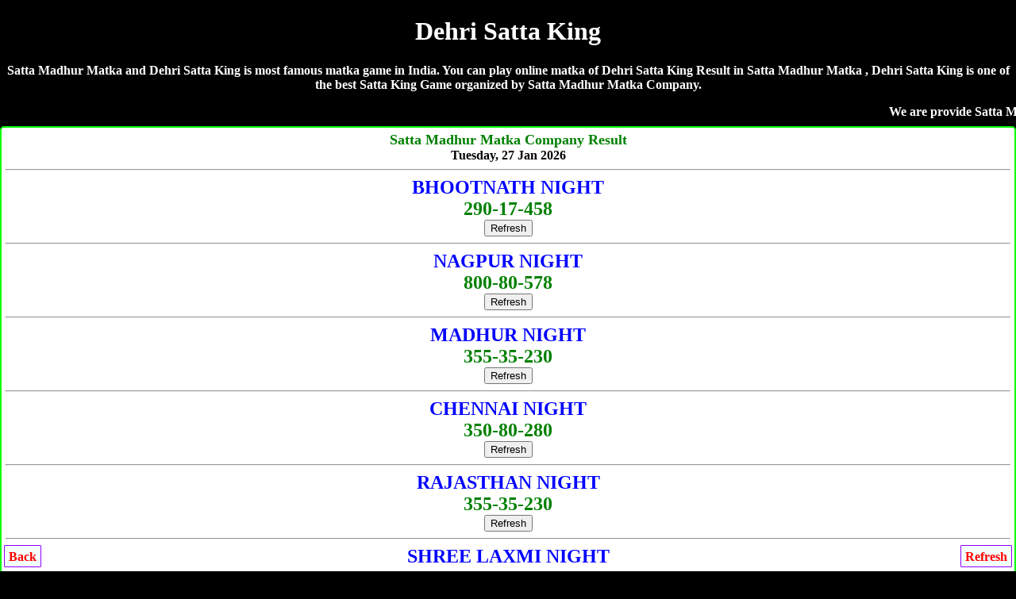

--- FILE ---
content_type: text/html; charset=UTF-8
request_url: https://sattamadhurmatka.net/dehri-satta-king.php
body_size: 6113
content:
<!DOCTYPE html>
<html lang="en">
<head>

<title>Dehri Satta King | Satta King 786 | Dehri Satta | Satta Madhur Matka </title>
<meta name="description" content="Satta Madhur Matka , Dehri Satta King 786, Dehri Satta King, Dehri Satta King Result, Satta King 786, Dehri Satta King King, Satta King 786 Dehri, DehriSatta King">
<meta name="Keywords" content="Satta Madhur Matka , Dehri Satta King, Dehri Result, Dehri Satta, Dehri Satta Result, Satta King 786, DehriSatta King, Dehri Live Satta King Result, Dehri Satta King King, Dehri Satta King , Dehri Satta King Fast Result, Dehri Satta King Company, Dehri Satta, Dehri Satta King Jodi, Dehri Satta King Leak Game"/>
<meta name="viewport" content="width=device-width, initial-scale=1.0">
<link rel="icon" href="favicon.ico" type="image/x-icon"/>
<link rel="canonical" href="https://sattamadhurmatka.net/dehri-satta-king.php" />
<style>
body{background-color: #000; color:#fff; font-weight:bold; font-family:Georgia,serif; text-align:center; margin:auto;}  
a {text-decoration:none;}
.CHARTS{background-color:#fff;color:red;border-width:1px;border-color:lime;border-style:groove;margin-top:5px;margin-bottom:5px;padding-top:10px;padding-bottom:10px;border-radius:5px}.CHARTS a{color:red;text-decoration:none}
.CHART{ background-color: #fff; color: #000; font-weight: bold;  border:2px; border-style:solid; border-color:lime; padding:5px;  border-radius:5px; text-decoration: NONE;  margin-top:5px; margin-bottom:5px; }

 table {border-collapse: collapse; width: 100%; border:5px;}
.w {background-color: white; padding: 10px;}
.b {background-color: cyan; padding: 10px;}
.g {background-color: green; padding: 10px;}
.y {background-color: yellow; padding: 10px; }
.p {background-color: #ff14934a; padding: 10px;}
.button{ border: 2px solid #ff006c; background-color: #ff006c; color: #fff; padding: 3px 7px; border-radius: 8px 0; box-shadow: 0px 0px 1px #000000d6; font-size: 15px; margin: 2px 0 -1px; display: block; transition: all .3s; text-shadow: 1px 1px 2px #222; margin-top: 5px;}


.chart{ background-color: #fff; color: #000; font-weight: bold; font-size: larger; border:2px; border-style:groove; border-color:lime;  text-decoration: NONE;text-shadow: 1px 1px gold;  padding:10px; margin-top:5px; margin-bottom:5px;  border-radius:5px;}
.chart a { color: red; text-decoration: none;}

.charts{ background-color: #fff; color: #000; font-weight: bold;  font-size: larger; border:2px; border-style:groove; border-color:red;  text-decoration: NONE;text-shadow: 1px 1px gold; padding:10px; margin-top:5px; margin-bottom:5px;  border-radius:5px;}
.charts a { color: blue; text-decoration: none;}


.head{ background-color: #9C27B0; color: #fff; font-weight: bold;  font-size: large; text-decoration: none; text-shadow: -1px 1px red;   padding:10px; margin-top:5px; margin-bottom:5px;}

.head2{ background-color: #fff; color: #000; font-weight: bold; margin-top:5px; border-bottom:5px; border: 3px; border-color: #fcfcca; border-style:groove;  font-size: large; text-decoration: none;  padding:10px;}

.result{ background-color: #fff; color: #000; font-weight: bold; font-size: large; text-decoration: none;  padding:10px; border:3px; border-style:solid; border-color:lime;}

.new1 { background-color:#F6F6F6; }

.top{ background-color: white; color: black; border: 2px; border-color: #f2f2f2; border-style:groove; font-weight: bold; text-decoration: none; margin-top:5px; margin-bottom:5px;  border-radius:5px;}
.top a {text-decoration: none;}


.tophead{ background-color: white; color: black; border-width: 2px; border-color: skyblue; border-style: groove; margin-top: 5px; margin-bottom: 5px; padding-top: 10px; padding-bottom: 10px;  font-weight: 800; font-size: large;  font-style: bold; text-shadow: 0px 0px blue; border-radius:5px;}
.tophead a { color: red; text-decoration:none;}
.fixed-footer{padding:0;display:flex;position:fixed;bottom:0;left:0;width:100%;box-shadow:0 -2px 13px -3px #000}

.fixed-footer a{text-decoration:none; background-color:#900031;display:flex;justify-content:center;align-items:center;color:#fff;border-left:1px solid #6f0026;transition:all .3s;flex-direction:column;padding:5px 0 6px}
.fixed-footer a:hover{color:#fff;background-color:#710027;text-shadow:1px 1px 2px #333}

</style></head>
<body>
<h1>Dehri Satta King</h1>
<p>Satta Madhur Matka  and Dehri Satta King is most famous matka game in India. You can play online matka of Dehri Satta King Result in Satta Madhur Matka , Dehri Satta King is one of the best Satta King Game organized by Satta Madhur Matka  Company.</p>
<marquee>We are provide Satta Madhur Matka  with Dehri Satta King, Dehri Result, Dehri Satta, Dehri Satta Result, Satta King 786, DehriSatta King, Dehri Live Satta King Result, Dehri Satta King King, Dehri Satta King , Dehri Satta King Fast Result, Dehri Satta King Company, Dehri Satta, Dehri Satta King Jodi, Dehri Satta King Leak Game</marquee>
<!--Mumbai Company Result-->
<div class="CHART"><font size="4" color="green">Satta Madhur Matka  Company Result</font><br>Tuesday, 27  Jan 2026<hr>
<font size="5" color="blue">BHOOTNATH NIGHT</font>
<br>
<font  size="5" color="green">290-17-458</font><br><a href="https://dubaisattamatka.me/"><button>Refresh</button></a>
<hr>
<font size="5" color="blue">NAGPUR NIGHT</font>
<br>
<font  size="5" color="green">800-80-578</font><br><a href="https://dubaisattamatka.me/"><button>Refresh</button></a>
<hr>
<font size="5" color="blue">MADHUR NIGHT</font>
<br>
<font  size="5" color="green">355-35-230</font><br><a href="https://dubaisattamatka.me/"><button>Refresh</button></a>
<hr>
<font size="5" color="blue">CHENNAI NIGHT</font>
<br>
<font  size="5" color="green">350-80-280</font><br><a href="https://dubaisattamatka.me/"><button>Refresh</button></a>
<hr>
<font size="5" color="blue">RAJASTHAN NIGHT</font>
<br>
<font  size="5" color="green">355-35-230</font><br><a href="https://dubaisattamatka.me/"><button>Refresh</button></a>
<hr>
<font size="5" color="blue">SHREE LAXMI NIGHT</font>
<br>
<font  size="5" color="green">789-41-146</font><br><a href="https://dubaisattamatka.me/"><button>Refresh</button></a>
<hr>
<font size="5" color="blue">TARA MUMBAI NIGHT	</font>
<br>
<font  size="5" color="green">789-40-479</font><br><a href="https://dubaisattamatka.me/"><button>Refresh</button></a>
<hr>
<font size="5" color="blue">MUMBAI WORLI NIGHT</font>
<br>
<font  size="5" color="green">355-32-156</font><br><a href="https://dubaisattamatka.me/"><button>Refresh</button></a>
<hr>
<font size="5" color="blue">LAXMI NIGHT</font>
<br>
<font  size="5" color="green">566-72-345</font><br><a href="https://dubaisattamatka.me/"><button>Refresh</button></a>
<hr>
<font size="5" color="blue">MILAN NIGHT</font>
<br>
<font  size="5" color="green">110-27-890</font><br><a href="https://dubaisattamatka.me/"><button>Refresh</button></a>
<hr>
<font size="5" color="blue">NEW WORLI NIGHT</font>
<br>
<font  size="5" color="green">115-72-480</font><br><a href="https://dubaisattamatka.me/"><button>Refresh</button></a>
<hr>
<font size="5" color="blue">SHIMLA NIGHT</font>
<br>
<font  size="5" color="green">110-27-890</font><br><a href="https://dubaisattamatka.me/"><button>Refresh</button></a>
<hr>
<font size="5" color="blue">SUPREME NIGHT</font>
<br>
<font  size="5" color="green">144-95-113</font><br><a href="https://dubaisattamatka.me/"><button>Refresh</button></a>
<hr>
<font size="5" color="blue">SUN NIGHT</font>
<br>
<font  size="5" color="green">144-95-113</font><br><a href="https://dubaisattamatka.me/"><button>Refresh</button></a>
<hr>
<font size="5" color="blue">MAHAKAL NIGHT</font>
<br>
<font  size="5" color="green">110-27-899</font><br><a href="https://dubaisattamatka.me/"><button>Refresh</button></a>
<hr>
<font size="5" color="blue">DUBAI NIGHT 02</font>
<br>
<font  size="5" color="green">128-19-135</font><br><a href="https://dubaisattamatka.me/"><button>Refresh</button></a>
<hr>
<font size="5" color="blue">KOHINOOR NIGHT</font>
<br>
<font  size="5" color="green">567-85-366</font><br><a href="https://dubaisattamatka.me/"><button>Refresh</button></a>
<hr>
<font size="5" color="blue">RAJDHANI NIGHT</font>
<br>
<font  size="5" color="green">120-30-118</font><br><a href="https://dubaisattamatka.me/"><button>Refresh</button></a>
<hr>
<font size="5" color="blue">DUBAI NIGHT</font>
<br>
<font  size="5" color="green">125-85-113</font><br><a href="https://dubaisattamatka.me/"><button>Refresh</button></a>
<hr>
<font size="5" color="blue">MUMBAI RATAN NIGHT</font>
<br>
<font  size="5" color="green">120-30-118</font><br><a href="https://dubaisattamatka.me/"><button>Refresh</button></a>
<hr>
<font size="5" color="blue">DHANVARSHA NIGHT</font>
<br>
<font  size="5" color="green">256-31-399</font><br><a href="https://dubaisattamatka.me/"><button>Refresh</button></a>
<hr>
<font size="5" color="blue">KALYAN NIGHT </font>
<br>
<font  size="5" color="green">256-31-399</font><br><a href="https://dubaisattamatka.me/"><button>Refresh</button></a>
<hr>
<font size="5" color="blue">BADSHAH NIGHT</font>
<br>
<font  size="5" color="green">170-86-448</font><br><a href="https://dubaisattamatka.me/"><button>Refresh</button></a>
<hr>
<font size="5" color="blue">JODHPUR NIGHT</font>
<br>
<font  size="5" color="green">256-31-399</font><br><a href="https://dubaisattamatka.me/"><button>Refresh</button></a>
<hr>
<font size="5" color="blue">MAIN RATAN</font>
<br>
<font  size="5" color="green">279-85-780</font><br><a href="https://dubaisattamatka.me/"><button>Refresh</button></a>
<hr>
<font size="5" color="blue">MAIN BAZAR</font>
<br>
<font  size="5" color="green">247-30-235</font><br><a href="https://dubaisattamatka.me/"><button>Refresh</button></a>
<hr>
<font size="5" color="blue">MUMBAI BAZAR</font>
<br>
<font  size="5" color="green">224-85-230</font><br><a href="https://dubaisattamatka.me/"><button>Refresh</button></a>
<hr>
<font size="5" color="blue">NAGPUR MAIN </font>
<br>
<font  size="5" color="green">458-76-259</font><br><a href="https://dubaisattamatka.me/"><button>Refresh</button></a>
<hr>
<font size="5" color="blue">MUMBAI SUPER BAZAR</font>
<br>
<font  size="5" color="green">120-30-118</font><br><a href="https://dubaisattamatka.me/"><button>Refresh</button></a>
<hr>
<font size="5" color="blue">DUBAI RATAN NIGHT</font>
<br>
<font  size="5" color="green">256-31-399</font><br><a href="https://dubaisattamatka.me/"><button>Refresh</button></a>
<hr>
अगर आप खुदका मटका बाजार चलते है तो अपना रिजल्ट साईट पर अपडेट करवाने के लिए कॉल करे- <a href="tel:09755370370"><h3>Ram Bhai- 09755370370</h3></a>
अडवांस रिजल्ट फीस- Rs.15000/-
</div>
<!--Mumbai Company Result-->

<div class="CHART">सूरत बाज़ार, चेन्नई सुपर, नागपुर डे/नाईट, चेन्नई डे/नाईट, लक्ष्मी डे/नाईट, न्यू वोर्ली डे/नाईट, दुबई डे/नाईट, बादशाह डे/नाईट, सभी गेम का रिजल्ट 1 घंटे पहले लेनें के लिए कॉल करे- <br><br><span style="color:green;"><a href="tel:09755370370">Ram Bhai- 09755370370</a>
<hr>अडवांस रिजल्ट फीस- Rs.15000/- Per Game</span><br><br>Paytm, Phonepe, GooglePay, Number<br><br><a href="tel:09179631324">Pritam Bhai- 09179631324</a>
</div>
<div style="background-color:yellow; border-radius:5px; padding-top:10px; padding-bottom:10px;"><a href="https://dkmatka.com" style="text-decoration:none;">DKMATKA.COM<br><br>दोस्तों अब आप घर बैठे गेम खेल सकते है!<br><br>जोकर डे/नाइट, नटराज डे/नाइट, राजस्थान डे/नाईट, शिमला डे/नाईट, मुंबई रतन डे/नाइट, जोधपुर डे/नाईट<br><br><span style="color:red;">शुभ बाजार डे/नाइट, धनराज डे/नाइट, बंगाल डे/नाइट, धनलक्ष्मी डे/नाइट, मुंबई वर्ली डे/नाइट, गोवा बाजार डे/नाइट, महाराष्ट्र डे/नाइट, धनलक्ष्मी डे/नाइट, श्रीलक्ष्मी डे/नाइट, नसीब डे/नाइट, महाकाल डे/नाइट,</span><br><br>गेम खेलेंने के लिए नीचे दीये नंबर पर संपर्क करे!<br><br><big>To Play Online Click Here</big>
</a><hr><a href="tel:09755370370"><h3>09755370370</h3></a></div><table class="CHARTS" cellpadding="5" border="1" width="100%" style="background-color:#fc9; font-family:Georgia,serif;">
        <tr><th>SATTA MATKA RESULT</th></tr>
<tr>
<td class="y">

<span style="font-size:22px; color:darkblue;">SUPER NAGPUR DAY</span><br>
<a style="position: absolute; left:15px;" href="https://dubaisattamatka.me/super_nagpur_day_chart.php"><button class="button">Jodi</button></a> <span style="color:blue; font-size:23px;">370-07-160</span> <a style="position: absolute; right:15px;" href="https://dubaisattamatka.me/super_nagpur_day_panel_chart.php"><button class="button">Panel</button></a><br><span style="color:darkblue; font-size:14px;">(01:30pm - 03:00pm)	</span><br><a href="https://dubaisattamatka.me/"><button>Refresh</button></a>
</td></tr>
<tr>
<td class="w">

<span style="font-size:22px; color:darkblue;">KALYAN MORNING</span><br>
<a style="position: absolute; left:15px;" href="https://dubaisattamatka.me/kalyan_morning_chart.php"><button class="button">Jodi</button></a> <span style="color:blue; font-size:23px;">600-66-358</span> <a style="position: absolute; right:15px;" href="https://dubaisattamatka.me/kalyan_morning_panel_chart.php"><button class="button">Panel</button></a><br><span style="color:darkblue; font-size:14px;">(11:15 pm - 12:15 pm)</span><br><a href="https://dubaisattamatka.me/"><button>Refresh</button></a>
</td></tr>
<tr>
<td class="w">

<span style="font-size:22px; color:darkblue;">MADHUR MORNING</span><br>
<a style="position: absolute; left:15px;" href="https://dubaisattamatka.me/madhur_morning_chart.php"><button class="button">Jodi</button></a> <span style="color:blue; font-size:23px;">155-11-380</span> <a style="position: absolute; right:15px;" href="https://dubaisattamatka.me/madhur_morning_panel_chart.php"><button class="button">Panel</button></a><br><span style="color:darkblue; font-size:14px;">(11:30 pm - 12:30 pm)</span><br><a href="https://dubaisattamatka.me/"><button>Refresh</button></a>
</td></tr>
<tr>
<td class="w">

<span style="font-size:22px; color:darkblue;">GOA BAZAR DAY</span><br>
<a style="position: absolute; left:15px;" href="https://dubaisattamatka.me/goa_bazar_day_chart.php"><button class="button">Jodi</button></a> <span style="color:blue; font-size:23px;">190-02-147</span> <a style="position: absolute; right:15px;" href="https://dubaisattamatka.me/goa_bazar_day_panel_chart.php"><button class="button">Panel</button></a><br><span style="color:darkblue; font-size:14px;">(12:00 pm - 02:00 pm)</span><br><a href="https://dubaisattamatka.me/"><button>Refresh</button></a>
</td></tr>
<tr>
<td class="y">

<span style="font-size:22px; color:darkblue;">DHANLAXMI DAY</span><br>
<a style="position: absolute; left:15px;" href="https://dubaisattamatka.me/dhanlaxmi_day_chart.php"><button class="button">Jodi</button></a> <span style="color:blue; font-size:23px;">380-15-159</span> <a style="position: absolute; right:15px;" href="https://dubaisattamatka.me/dhanlaxmi_day_panel_chart.php"><button class="button">Panel</button></a><br><span style="color:darkblue; font-size:14px;">(11:00 am - 12:30 pm)</span><br><a href="https://dubaisattamatka.me/"><button>Refresh</button></a>
</td></tr>
<tr>
<td class="w">

<span style="font-size:22px; color:darkblue;">SURAT BAZAR</span><br>
<a style="position: absolute; left:15px;" href="https://dubaisattamatka.me/surat_bazar_chart.php"><button class="button">Jodi</button></a> <span style="color:blue; font-size:23px;">338-40-370</span> <a style="position: absolute; right:15px;" href="https://dubaisattamatka.me/surat_bazar_panel_chart.php"><button class="button">Panel</button></a><br><span style="color:darkblue; font-size:14px;">(12:30 pm - 01:30 pm) </span><br><a href="https://dubaisattamatka.me/"><button>Refresh</button></a>
</td></tr>
<tr>
<td class="w">

<span style="font-size:22px; color:darkblue;">TIME BAZAR</span><br>
<a style="position: absolute; left:15px;" href="https://dubaisattamatka.me/time_bazar_chart.php"><button class="button">Jodi</button></a> <span style="color:blue; font-size:23px;">388-95-258</span> <a style="position: absolute; right:15px;" href="https://dubaisattamatka.me/time_bazar_panel_chart.php"><button class="button">Panel</button></a><br><span style="color:darkblue; font-size:14px;">(01:00 pm - 03:15 pm) </span><br><a href="https://dubaisattamatka.me/"><button>Refresh</button></a>
</td></tr>
<tr>
<td class="w">

<span style="font-size:22px; color:darkblue;">CHENNAI SUPER</span><br>
<a style="position: absolute; left:15px;" href="https://dubaisattamatka.me/chennai_super_chart.php"><button class="button">Jodi</button></a> <span style="color:blue; font-size:23px;">338-40-280</span> <a style="position: absolute; right:15px;" href="https://dubaisattamatka.me/chennai_super_panel_chart.php"><button class="button">Panel</button></a><br><span style="color:darkblue; font-size:14px;">(12:30 pm - 01:30 pm) </span><br><a href="https://dubaisattamatka.me/"><button>Refresh</button></a>
</td></tr>
<tr>
<td class="y">

<span style="font-size:22px; color:darkblue;">JOKER DAY</span><br>
<a style="position: absolute; left:15px;" href="https://dubaisattamatka.me/joker_day_chart.php"><button class="button">Jodi</button></a> <span style="color:blue; font-size:23px;">388-90-235</span> <a style="position: absolute; right:15px;" href="https://dubaisattamatka.me/joker_day_panel_chart.php"><button class="button">Panel</button></a><br><span style="color:darkblue; font-size:14px;">(01:45 pm - 04:00 pm)</span><br><a href="https://dubaisattamatka.me/"><button>Refresh</button></a>
</td></tr>
<tr>
<td class="w">

<span style="font-size:22px; color:darkblue;">DHAN SHREE DAY</span><br>
<a style="position: absolute; left:15px;" href="https://dubaisattamatka.me/dhan_shree_day_chart.php"><button class="button">Jodi</button></a> <span style="color:blue; font-size:23px;">120-30-479</span> <a style="position: absolute; right:15px;" href="https://dubaisattamatka.me/dhan_shree_day_panel_chart.php"><button class="button">Panel</button></a><br><span style="color:darkblue; font-size:14px;">(11:15 pm - 12:15 pm)</span><br><a href="https://dubaisattamatka.me/"><button>Refresh</button></a>
</td></tr>
<tr>
<td class="w">

<span style="font-size:22px; color:darkblue;">SRIDEVI</span><br>
<a style="position: absolute; left:15px;" href="https://dubaisattamatka.me/sridevi_chart.php"><button class="button">Jodi</button></a> <span style="color:blue; font-size:23px;">567-85-249</span> <a style="position: absolute; right:15px;" href="https://dubaisattamatka.me/sridevi_panel_chart.php"><button class="button">Panel</button></a><br><span style="color:darkblue; font-size:14px;">(11:40 am - 12:40 pm)</span><br><a href="https://dubaisattamatka.me/"><button>Refresh</button></a>
</td></tr>
<tr>
<td class="w">

<span style="font-size:22px; color:darkblue;">DHAN KUBER DAY</span><br>
<a style="position: absolute; left:15px;" href="https://dubaisattamatka.me/dhan_kuber_day_chart.php"><button class="button">Jodi</button></a> <span style="color:blue; font-size:23px;">567-85-249</span> <a style="position: absolute; right:15px;" href="https://dubaisattamatka.me/dhan_kuber_day_panel_chart.php"><button class="button">Panel</button></a><br><span style="color:darkblue; font-size:14px;">(01:00 pm - 02:00 pm)</span><br><a href="https://dubaisattamatka.me/"><button>Refresh</button></a>
</td></tr>
<tr>
<td class="w">

<span style="font-size:22px; color:darkblue;">NATRAJ DAY </span><br>
<a style="position: absolute; left:15px;" href="https://dubaisattamatka.me/natraj_day_chart.php"><button class="button">Jodi</button></a> <span style="color:blue; font-size:23px;">388-95-258</span> <a style="position: absolute; right:15px;" href="https://dubaisattamatka.me/natraj_day_panel_chart.php"><button class="button">Panel</button></a><br><span style="color:darkblue; font-size:14px;">(01:50 pm - 04:00 pm)</span><br><a href="https://dubaisattamatka.me/"><button>Refresh</button></a>
</td></tr>
<tr>
<td class="w">

<span style="font-size:22px; color:darkblue;">Bbbbb</span><br>
<a style="position: absolute; left:15px;" href="https://dubaisattamatka.me/punjab_day_chart.php"><button class="button">Jodi</button></a> <span style="color:blue; font-size:23px;">178-64-347</span> <a style="position: absolute; right:15px;" href="https://dubaisattamatka.me/punjab_day_panel_chart.php"><button class="button">Panel</button></a><br><span style="color:darkblue; font-size:14px;">(02:30 pm - 04:30 pm)</span><br><a href="https://dubaisattamatka.me/"><button>Refresh</button></a>
</td></tr>
<tr>
<td class="y">

<span style="font-size:22px; color:darkblue;">MUMBAI WORLI DAY</span><br>
<a style="position: absolute; left:15px;" href="https://dubaisattamatka.me/mumbai_worli_day_chart.php"><button class="button">Jodi</button></a> <span style="color:blue; font-size:23px;">344-14-220</span> <a style="position: absolute; right:15px;" href="https://dubaisattamatka.me/mumbai_worli_day_panel_chart.php"><button class="button">Panel</button></a><br><span style="color:darkblue; font-size:14px;">(11:30 am - 01:00 pm)</span><br><a href="https://dubaisattamatka.me/"><button>Refresh</button></a>
</td></tr>
<tr>
<td class="w">

<span style="font-size:22px; color:darkblue;">NAGPUR DAY</span><br>
<a style="position: absolute; left:15px;" href="https://dubaisattamatka.me/nagpur_day_chart.php"><button class="button">Jodi</button></a> <span style="color:blue; font-size:23px;">245-11-489</span> <a style="position: absolute; right:15px;" href="https://dubaisattamatka.me/nagpur_day_panel_chart.php"><button class="button">Panel</button></a><br><span style="color:darkblue; font-size:14px;">(01:00 pm - 02:00 pm)</span><br><a href="https://dubaisattamatka.me/"><button>Refresh</button></a>
</td></tr>
<tr>
<td class="w">

<span style="font-size:22px; color:darkblue;">MADHUR DAY</span><br>
<a style="position: absolute; left:15px;" href="https://dubaisattamatka.me/madhur_day_chart.php"><button class="button">Jodi</button></a> <span style="color:blue; font-size:23px;">790-66-349</span> <a style="position: absolute; right:15px;" href="https://dubaisattamatka.me/madhur_day_panel_chart.php"><button class="button">Panel</button></a><br><span style="color:darkblue; font-size:14px;">(01:30 pm - 02:30 pm)</span><br><a href="https://dubaisattamatka.me/"><button>Refresh</button></a>
</td></tr>
<tr>
<td class="w">

<span style="font-size:22px; color:darkblue;">CHENNAI DAY</span><br>
<a style="position: absolute; left:15px;" href="https://dubaisattamatka.me/chennai_day_chart.php"><button class="button">Jodi</button></a> <span style="color:blue; font-size:23px;">579-11-344</span> <a style="position: absolute; right:15px;" href="https://dubaisattamatka.me/chennai_day_panel_chart.php"><button class="button">Panel</button></a><br><span style="color:darkblue; font-size:14px;">(01:00 pm - 02:00 pm)</span><br><a href="https://dubaisattamatka.me/"><button>Refresh</button></a>
</td></tr>
<tr>
<td class="y">

<span style="font-size:22px; color:darkblue;">RAJASTHAN DAY</span><br>
<a style="position: absolute; left:15px;" href="https://dubaisattamatka.me/rajasthan_day_chart.php"><button class="button">Jodi</button></a> <span style="color:blue; font-size:23px;">790-66-349</span> <a style="position: absolute; right:15px;" href="https://dubaisattamatka.me/rajasthan_day_panel_chart.php"><button class="button">Panel</button></a><br><span style="color:darkblue; font-size:14px;">(02:05 pm - 03:05 pm)</span><br><a href="https://dubaisattamatka.me/"><button>Refresh</button></a>
</td></tr>
<tr>
<td class="y">

<span style="font-size:22px; color:darkblue;">DUBAI DAY 02</span><br>
<a style="position: absolute; left:15px;" href="https://dubaisattamatka.me/dubai_day_02_chart.php"><button class="button">Jodi</button></a> <span style="color:blue; font-size:23px;">467-74-789</span> <a style="position: absolute; right:15px;" href="https://dubaisattamatka.me/dubai_day_02_panel_chart.php"><button class="button">Panel</button></a><br><span style="color:darkblue; font-size:14px;">(01:45 pm - 03:00 pm)</span><br><a href="https://dubaisattamatka.me/"><button>Refresh</button></a>
</td></tr>
<tr>
<td class="w">

<span style="font-size:22px; color:darkblue;">TARA MUMBAI DAY</span><br>
<a style="position: absolute; left:15px;" href="https://dubaisattamatka.me/tara_mumbai_day_chart.php"><button class="button">Jodi</button></a> <span style="color:blue; font-size:23px;">157-32-570</span> <a style="position: absolute; right:15px;" href="https://dubaisattamatka.me/tara_mumbai_day_panel_chart.php"><button class="button">Panel</button></a><br><span style="color:darkblue; font-size:14px;">(01:30-pm-03:00-pm)</span><br><a href="https://dubaisattamatka.me/"><button>Refresh</button></a>
</td></tr>
<tr>
<td class="w">

<span style="font-size:22px; color:darkblue;">SHREE LAXMI DAY</span><br>
<a style="position: absolute; left:15px;" href="https://dubaisattamatka.me/shree_laxmi_day_chart.php"><button class="button">Jodi</button></a> <span style="color:blue; font-size:23px;">157-32-570</span> <a style="position: absolute; right:15px;" href="https://dubaisattamatka.me/shree_laxmi_day_panel_chart.php"><button class="button">Panel</button></a><br><span style="color:darkblue; font-size:14px;">(02:50-pm-03:50 pm)</span><br><a href="https://dubaisattamatka.me/"><button>Refresh</button></a>
</td></tr>
<tr>
<td class="w">

<span style="font-size:22px; color:darkblue;">BHOOTNATH DAY </span><br>
<a style="position: absolute; left:15px;" href="https://dubaisattamatka.me/bhootnath_day_chart.php"><button class="button">Jodi</button></a> <span style="color:blue; font-size:23px;">148-32-237</span> <a style="position: absolute; right:15px;" href="https://dubaisattamatka.me/bhootnath_day_panel_chart.php"><button class="button">Panel</button></a><br><span style="color:darkblue; font-size:14px;">(01:55-pm-03:55-pm)
</span><br><a href="https://dubaisattamatka.me/"><button>Refresh</button></a>
</td></tr>
<tr>
<td class="w">

<span style="font-size:22px; color:darkblue;">NASEEB DAY</span><br>
<a style="position: absolute; left:15px;" href="https://dubaisattamatka.me/naseeb_day_chart.php"><button class="button">Jodi</button></a> <span style="color:blue; font-size:23px;">148-32-237</span> <a style="position: absolute; right:15px;" href="https://dubaisattamatka.me/naseeb_day_panel_chart.php"><button class="button">Panel</button></a><br><span style="color:darkblue; font-size:14px;">(02:30 pm - 04:30 pm)</span><br><a href="https://dubaisattamatka.me/"><button>Refresh</button></a>
</td></tr>
<tr>
<td class="w">

<span style="font-size:22px; color:darkblue;">MAHARASHTRA DAY</span><br>
<a style="position: absolute; left:15px;" href="https://dubaisattamatka.me/maharashtra_day_chart.php"><button class="button">Jodi</button></a> <span style="color:blue; font-size:23px;">460-03-148</span> <a style="position: absolute; right:15px;" href="https://dubaisattamatka.me/maharashtra_day_panel_chart.php"><button class="button">Panel</button></a><br><span style="color:darkblue; font-size:14px;">(02:00 pm - 03:00 pm)</span><br><a href="https://dubaisattamatka.me/"><button>Refresh</button></a>
</td></tr>
<tr>
<td class="w">

<span style="font-size:22px; color:darkblue;">LAXMI DAY</span><br>
<a style="position: absolute; left:15px;" href="https://dubaisattamatka.me/laxmi_day_chart.php"><button class="button">Jodi</button></a> <span style="color:blue; font-size:23px;">178-61-470</span> <a style="position: absolute; right:15px;" href="https://dubaisattamatka.me/laxmi_day_panel_chart.php"><button class="button">Panel</button></a><br><span style="color:darkblue; font-size:14px;">(02:30 pm - 04:30 pm)	</span><br><a href="https://dubaisattamatka.me/"><button>Refresh</button></a>
</td></tr>
<tr>
<td class="w">

<span style="font-size:22px; color:darkblue;">MILAN DAY</span><br>
<a style="position: absolute; left:15px;" href="https://dubaisattamatka.me/milan_day_chart.php"><button class="button">Jodi</button></a> <span style="color:blue; font-size:23px;">236-16-259</span> <a style="position: absolute; right:15px;" href="https://dubaisattamatka.me/milan_day_panel_chart.php"><button class="button">Panel</button></a><br><span style="color:darkblue; font-size:14px;">(03:00 pm - 05:00 pm)</span><br><a href="https://dubaisattamatka.me/"><button>Refresh</button></a>
</td></tr>
<tr>
<td class="w">

<span style="font-size:22px; color:darkblue;">NEW WORLI DAY</span><br>
<a style="position: absolute; left:15px;" href="https://dubaisattamatka.me/new_worli_day_chart.php"><button class="button">Jodi</button></a> <span style="color:blue; font-size:23px;">123-61-245</span> <a style="position: absolute; right:15px;" href="https://dubaisattamatka.me/new_worli_day_panel_chart.php"><button class="button">Panel</button></a><br><span style="color:darkblue; font-size:14px;"> (02:30 pm - 04:30 pm)	</span><br><a href="https://dubaisattamatka.me/"><button>Refresh</button></a>
</td></tr>
<tr>
<td class="y">

<span style="font-size:22px; color:darkblue;">SHIMLA DAY</span><br>
<a style="position: absolute; left:15px;" href="https://dubaisattamatka.me/shimla_day_chart.php"><button class="button">Jodi</button></a> <span style="color:blue; font-size:23px;">236-17-124</span> <a style="position: absolute; right:15px;" href="https://dubaisattamatka.me/shimla_day_panel_chart.php"><button class="button">Panel</button></a><br><span style="color:darkblue; font-size:14px;">(04:05pm - 06:05pm)	</span><br><a href="https://dubaisattamatka.me/"><button>Refresh</button></a>
</td></tr>
<tr>
<td class="w">

<span style="font-size:22px; color:darkblue;">SUPREME DAY</span><br>
<a style="position: absolute; left:15px;" href="https://dubaisattamatka.me/supreme_day_chart.php"><button class="button">Jodi</button></a> <span style="color:blue; font-size:23px;">358-62-570</span> <a style="position: absolute; right:15px;" href="https://dubaisattamatka.me/supreme_day_panel_chart.php"><button class="button">Panel</button></a><br><span style="color:darkblue; font-size:14px;">(03:35 pm - 05:35 pm)</span><br><a href="https://dubaisattamatka.me/"><button>Refresh</button></a>
</td></tr>
<tr>
<td class="b">

<span style="font-size:22px; color:darkblue;">SUN DAY</span><br>
<a style="position: absolute; left:15px;" href="https://dubaisattamatka.me/sun_day_chart.php"><button class="button">Jodi</button></a> <span style="color:blue; font-size:23px;">358-62-570</span> <a style="position: absolute; right:15px;" href="https://dubaisattamatka.me/sun_day_panel_chart.php"><button class="button">Panel</button></a><br><span style="color:darkblue; font-size:14px;">(04:05 pm - 06:05 pm)</span><br><a href="https://dubaisattamatka.me/"><button>Refresh</button></a>
</td></tr>
<tr>
<td class="w">

<span style="font-size:22px; color:darkblue;">MAHAKAL DAY</span><br>
<a style="position: absolute; left:15px;" href="https://dubaisattamatka.me/mahakal_day_chart.php"><button class="button">Jodi</button></a> <span style="color:blue; font-size:23px;">236-16-259</span> <a style="position: absolute; right:15px;" href="https://dubaisattamatka.me/mahakal_day_panel_chart.php"><button class="button">Panel</button></a><br><span style="color:darkblue; font-size:14px;">(03:50pm - 05:50pm)	</span><br><a href="https://dubaisattamatka.me/"><button>Refresh</button></a>
</td></tr>
<tr>
<td class="y">

<span style="font-size:22px; color:darkblue;">DHANVARSHA</span><br>
<a style="position: absolute; left:15px;" href="https://dubaisattamatka.me/dhanvarsha_chart.php"><button class="button">Jodi</button></a> <span style="color:blue; font-size:23px;">250-76-600</span> <a style="position: absolute; right:15px;" href="https://dubaisattamatka.me/dhanvarsha_panel_chart.php"><button class="button">Panel</button></a><br><span style="color:darkblue; font-size:14px;">(03:30 pm - 05:30 pm)</span><br><a href="https://dubaisattamatka.me/"><button>Refresh</button></a>
</td></tr>
<tr>
<td class="w">

<span style="font-size:22px; color:darkblue;">KOHINOOR DAY</span><br>
<a style="position: absolute; left:15px;" href="https://dubaisattamatka.me/kohinoor_day_chart.php"><button class="button">Jodi</button></a> <span style="color:blue; font-size:23px;">266-44-590</span> <a style="position: absolute; right:15px;" href="https://dubaisattamatka.me/kohinoor_day_panel_chart.php"><button class="button">Panel</button></a><br><span style="color:darkblue; font-size:14px;">(02:30 pm - 04:30 pm)	</span><br><a href="https://dubaisattamatka.me/"><button>Refresh</button></a>
</td></tr>
<tr>
<td class="w">

<span style="font-size:22px; color:darkblue;">RAJDHANI DAY</span><br>
<a style="position: absolute; left:15px;" href="https://dubaisattamatka.me/rajdhani_day_chart.php"><button class="button">Jodi</button></a> <span style="color:blue; font-size:23px;">117-99-450</span> <a style="position: absolute; right:15px;" href="https://dubaisattamatka.me/rajdhani_day_panel_chart.php"><button class="button">Panel</button></a><br><span style="color:darkblue; font-size:14px;">(03:00 pm - 05:00 pm)</span><br><a href="https://dubaisattamatka.me/"><button>Refresh</button></a>
</td></tr>
<tr>
<td class="y">

<span style="font-size:22px; color:darkblue;">MUMBAI RATAN DAY</span><br>
<a style="position: absolute; left:15px;" href="https://dubaisattamatka.me/mumbai_ratan_day_chart.php"><button class="button">Jodi</button></a> <span style="color:blue; font-size:23px;">117-99-450</span> <a style="position: absolute; right:15px;" href="https://dubaisattamatka.me/mumbai_ratan_day_panel_chart.php"><button class="button">Panel</button></a><br><span style="color:darkblue; font-size:14px;">(04:05 pm - 06:05 pm)</span><br><a href="https://dubaisattamatka.me/"><button>Refresh</button></a>
</td></tr>
<tr>
<td class="w">

<span style="font-size:22px; color:darkblue;">DUBAI DAY</span><br>
<a style="position: absolute; left:15px;" href="https://dubaisattamatka.me/dubai_day_chart.php"><button class="button">Jodi</button></a> <span style="color:blue; font-size:23px;">570-21-155</span> <a style="position: absolute; right:15px;" href="https://dubaisattamatka.me/dubai_day_panel_chart.php"><button class="button">Panel</button></a><br><span style="color:darkblue; font-size:14px;">(03:30 pm - 05:30 pm)</span><br><a href="https://dubaisattamatka.me/"><button>Refresh</button></a>
</td></tr>
<tr>
<td class="w">

<span style="font-size:22px; color:darkblue;">KALYAN</span><br>
<a style="position: absolute; left:15px;" href="https://dubaisattamatka.me/kalyan_chart.php"><button class="button">Jodi</button></a> <span style="color:blue; font-size:23px;">250-76-600</span> <a style="position: absolute; right:15px;" href="https://dubaisattamatka.me/kalyan_panel_chart.php"><button class="button">Panel</button></a><br><span style="color:darkblue; font-size:14px;">(03:15 pm - 05:15 pm)</span><br><a href="https://dubaisattamatka.me/"><button>Refresh</button></a>
</td></tr>
<tr>
<td class="w">

<span style="font-size:22px; color:darkblue;">BADSHAH DAY</span><br>
<a style="position: absolute; left:15px;" href="https://dubaisattamatka.me/badshah_day_chart.php"><button class="button">Jodi</button></a> <span style="color:blue; font-size:23px;">255-21-560</span> <a style="position: absolute; right:15px;" href="https://dubaisattamatka.me/badshah_day_panel_chart.php"><button class="button">Panel</button></a><br><span style="color:darkblue; font-size:14px;">( 03:30 pm - 05:30 pm)</span><br><a href="https://dubaisattamatka.me/"><button>Refresh</button></a>
</td></tr>
<tr>
<td class="y">

<span style="font-size:22px; color:darkblue;">JODHPUR DAY</span><br>
<a style="position: absolute; left:15px;" href="https://dubaisattamatka.me/jodhpur_day_chart.php"><button class="button">Jodi</button></a> <span style="color:blue; font-size:23px;">250-76-600</span> <a style="position: absolute; right:15px;" href="https://dubaisattamatka.me/jodhpur_day_panel_chart.php"><button class="button">Panel</button></a><br><span style="color:darkblue; font-size:14px;">( 05:30 pm - 07:30 pm)</span><br><a href="https://dubaisattamatka.me/"><button>Refresh</button></a>
</td></tr>
<tr>
<td class="w">

<span style="font-size:22px; color:darkblue;">BHOOTNATH NIGHT</span><br>
<a style="position: absolute; left:15px;" href="https://dubaisattamatka.me/bhootnath_night_chart.php"><button class="button">Jodi</button></a> <span style="color:blue; font-size:23px;">290-17-458</span> <a style="position: absolute; right:15px;" href="https://dubaisattamatka.me/bhootnath_night_panel_chart.php"><button class="button">Panel</button></a><br><span style="color:darkblue; font-size:14px;">( 06:00 pm - 09:00 pm)</span><br><a href="https://dubaisattamatka.me/"><button>Refresh</button></a>
</td></tr>
<tr>
<td class="w">

<span style="font-size:22px; color:darkblue;">NASEEB NIGHT</span><br>
<a style="position: absolute; left:15px;" href="https://dubaisattamatka.me/naseeb_night_chart.php"><button class="button">Jodi</button></a> <span style="color:blue; font-size:23px;">290-17-458</span> <a style="position: absolute; right:15px;" href="https://dubaisattamatka.me/naseeb_night_panel_chart.php"><button class="button">Panel</button></a><br><span style="color:darkblue; font-size:14px;">(06:30 pm - 09:30 pm)
</span><br><a href="https://dubaisattamatka.me/"><button>Refresh</button></a>
</td></tr>
<tr>
<td class="w">

<span style="font-size:22px; color:darkblue;">NAGMANI</span><br>
<a style="position: absolute; left:15px;" href="https://dubaisattamatka.me/nagmani_chart.php"><button class="button">Jodi</button></a> <span style="color:blue; font-size:23px;">479-00-136</span> <a style="position: absolute; right:15px;" href="https://dubaisattamatka.me/nagmani_panel_chart.php"><button class="button">Panel</button></a><br><span style="color:darkblue; font-size:14px;">( 04:30 pm - 06:30 pm)</span><br><a href="https://dubaisattamatka.me/"><button>Refresh</button></a>
</td></tr>
<tr>
<td class="y">

<span style="font-size:22px; color:darkblue;">DHANLAXMI NIGHT</span><br>
<a style="position: absolute; left:15px;" href="https://dubaisattamatka.me/dhanlaxmi_night_chart.php"><button class="button">Jodi</button></a> <span style="color:blue; font-size:23px;">236-16-259</span> <a style="position: absolute; right:15px;" href="https://dubaisattamatka.me/dhanlaxmi_night_panel_chart.php"><button class="button">Panel</button></a><br><span style="color:darkblue; font-size:14px;">(07:00 pm - 08:30 pm)	</span><br><a href="https://dubaisattamatka.me/"><button>Refresh</button></a>
</td></tr>
<tr>
<td class="w">

<span style="font-size:22px; color:darkblue;">DHAN SHREE NIGHT</span><br>
<a style="position: absolute; left:15px;" href="https://dubaisattamatka.me/dhan_shree_night_chart.php"><button class="button">Jodi</button></a> <span style="color:blue; font-size:23px;">177-55-122</span> <a style="position: absolute; right:15px;" href="https://dubaisattamatka.me/dhan_shree_night_panel_chart.php"><button class="button">Panel</button></a><br><span style="color:darkblue; font-size:14px;">(06:30 pm - 07:30 pm)</span><br><a href="https://dubaisattamatka.me/"><button>Refresh</button></a>
</td></tr>
<tr>
<td class="w">

<span style="font-size:22px; color:darkblue;">SRIDEVI NIGHT</span><br>
<a style="position: absolute; left:15px;" href="https://dubaisattamatka.me/sridevi_night_chart.php"><button class="button">Jodi</button></a> <span style="color:blue; font-size:23px;">226-00-677</span> <a style="position: absolute; right:15px;" href="https://dubaisattamatka.me/sridevi_night_panel_chart.php"><button class="button">Panel</button></a><br><span style="color:darkblue; font-size:14px;">(07:00 pm - 08:00 pm)</span><br><a href="https://dubaisattamatka.me/"><button>Refresh</button></a>
</td></tr>
<tr>
<td class="y">

<span style="font-size:22px; color:darkblue;">JOKER NIGHT </span><br>
<a style="position: absolute; left:15px;" href="https://dubaisattamatka.me/joker_night_chart.php"><button class="button">Jodi</button></a> <span style="color:blue; font-size:23px;">250-76-600</span> <a style="position: absolute; right:15px;" href="https://dubaisattamatka.me/joker_night_panel_chart.php"><button class="button">Panel</button></a><br><span style="color:darkblue; font-size:14px;">(07:05 pm - 08:05 pm)</span><br><a href="https://dubaisattamatka.me/"><button>Refresh</button></a>
</td></tr>
<tr>
<td class="w">

<span style="font-size:22px; color:darkblue;">DHAN KUBER NIGHT</span><br>
<a style="position: absolute; left:15px;" href="https://dubaisattamatka.me/dhan_kuber_night_chart.php"><button class="button">Jodi</button></a> <span style="color:blue; font-size:23px;">226-00-677</span> <a style="position: absolute; right:15px;" href="https://dubaisattamatka.me/dhan_kuber_night_panel_chart.php"><button class="button">Panel</button></a><br><span style="color:darkblue; font-size:14px;">(07:45 pm - 08:45 pm)</span><br><a href="https://dubaisattamatka.me/"><button>Refresh</button></a>
</td></tr>
<tr>
<td class="w">

<span style="font-size:22px; color:darkblue;">MAHARASHTRA NIGHT</span><br>
<a style="position: absolute; left:15px;" href="https://dubaisattamatka.me/maharashtra_night_chart.php"><button class="button">Jodi</button></a> <span style="color:blue; font-size:23px;">370-04-158</span> <a style="position: absolute; right:15px;" href="https://dubaisattamatka.me/maharashtra_night_panel_chart.php"><button class="button">Panel</button></a><br><span style="color:darkblue; font-size:14px;">(08:30 pm - 10:30 pm)</span><br><a href="https://dubaisattamatka.me/"><button>Refresh</button></a>
</td></tr>
<tr>
<td class="w">

<span style="font-size:22px; color:darkblue;">NATRAJ NIGHT</span><br>
<a style="position: absolute; left:15px;" href="https://dubaisattamatka.me/natraj_night_chart.php"><button class="button">Jodi</button></a> <span style="color:blue; font-size:23px;">250-76-600</span> <a style="position: absolute; right:15px;" href="https://dubaisattamatka.me/natraj_night_panel_chart.php"><button class="button">Panel</button></a><br><span style="color:darkblue; font-size:14px;">(07:05 pm - 08:05 pm)</span><br><a href="https://dubaisattamatka.me/"><button>Refresh</button></a>
</td></tr>
<tr>
<td class="w">

<span style="font-size:22px; color:darkblue;">NAGPUR NIGHT</span><br>
<a style="position: absolute; left:15px;" href="https://dubaisattamatka.me/nagpur_night_chart.php"><button class="button">Jodi</button></a> <span style="color:blue; font-size:23px;">800-80-578</span> <a style="position: absolute; right:15px;" href="https://dubaisattamatka.me/nagpur_night_panel_chart.php"><button class="button">Panel</button></a><br><span style="color:darkblue; font-size:14px;">(08:00 pm - 10:00 pm) </span><br><a href="https://dubaisattamatka.me/"><button>Refresh</button></a>
</td></tr>
<tr>
<td class="w">

<span style="font-size:22px; color:darkblue;">MADHUR NIGHT</span><br>
<a style="position: absolute; left:15px;" href="https://dubaisattamatka.me/madhur_night_chart.php"><button class="button">Jodi</button></a> <span style="color:blue; font-size:23px;">355-35-230</span> <a style="position: absolute; right:15px;" href="https://dubaisattamatka.me/madhur_night_panel_chart.php"><button class="button">Panel</button></a><br><span style="color:darkblue; font-size:14px;">(08:30 pm - 10:30 pm)	</span><br><a href="https://dubaisattamatka.me/"><button>Refresh</button></a>
</td></tr>
<tr>
<td class="w">

<span style="font-size:22px; color:darkblue;">CHENNAI NIGHT</span><br>
<a style="position: absolute; left:15px;" href="https://dubaisattamatka.me/chennai_night_chart.php"><button class="button">Jodi</button></a> <span style="color:blue; font-size:23px;">350-80-280</span> <a style="position: absolute; right:15px;" href="https://dubaisattamatka.me/chennai_night_panel_chart.php"><button class="button">Panel</button></a><br><span style="color:darkblue; font-size:14px;">(08:00 pm - 10:00 pm) </span><br><a href="https://dubaisattamatka.me/"><button>Refresh</button></a>
</td></tr>
<tr>
<td class="y">

<span style="font-size:22px; color:darkblue;">RAJASTHAN NIGHT</span><br>
<a style="position: absolute; left:15px;" href="https://dubaisattamatka.me/rajasthan_night_chart.php"><button class="button">Jodi</button></a> <span style="color:blue; font-size:23px;">355-35-230</span> <a style="position: absolute; right:15px;" href="https://dubaisattamatka.me/rajasthan_night_panel_chart.php"><button class="button">Panel</button></a><br><span style="color:darkblue; font-size:14px;">(09:05 pm - 11:05 pm)</span><br><a href="https://dubaisattamatka.me/"><button>Refresh</button></a>
</td></tr>
<tr>
<td class="w">

<span style="font-size:22px; color:darkblue;">0000</span><br>
<a style="position: absolute; left:15px;" href="https://dubaisattamatka.me/punjab_night_chart.php"><button class="button">Jodi</button></a> <span style="color:blue; font-size:23px;">299-06-448</span> <a style="position: absolute; right:15px;" href="https://dubaisattamatka.me/punjab_night_panel_chart.php"><button class="button">Panel</button></a><br><span style="color:darkblue; font-size:14px;">(08:30 pm - 10:30 pm)</span><br><a href="https://dubaisattamatka.me/"><button>Refresh</button></a>
</td></tr>
<tr>
<td class="w">

<span style="font-size:22px; color:darkblue;">TARA MUMBAI NIGHT	</span><br>
<a style="position: absolute; left:15px;" href="https://dubaisattamatka.me/tara_mumbai_night_chart.php"><button class="button">Jodi</button></a> <span style="color:blue; font-size:23px;">789-40-479</span> <a style="position: absolute; right:15px;" href="https://dubaisattamatka.me/tara_mumbai_night_panel_chart.php"><button class="button">Panel</button></a><br><span style="color:darkblue; font-size:14px;">(08:30 pm - 10:30 pm)</span><br><a href="https://dubaisattamatka.me/"><button>Refresh</button></a>
</td></tr>
<tr>
<td class="w">

<span style="font-size:22px; color:darkblue;">SHREE LAXMI NIGHT</span><br>
<a style="position: absolute; left:15px;" href="https://dubaisattamatka.me/shree_laxmi_night_chart.php"><button class="button">Jodi</button></a> <span style="color:blue; font-size:23px;">789-41-146</span> <a style="position: absolute; right:15px;" href="https://dubaisattamatka.me/shree_laxmi_night_panel_chart.php"><button class="button">Panel</button></a><br><span style="color:darkblue; font-size:14px;">(09:15 pm - 11:15 pm)</span><br><a href="https://dubaisattamatka.me/"><button>Refresh</button></a>
</td></tr>
<tr>
<td class="w">

<span style="font-size:22px; color:darkblue;">MUMBAI WORLI NIGHT</span><br>
<a style="position: absolute; left:15px;" href="https://dubaisattamatka.me/mumbai_worli_night_chart.php"><button class="button">Jodi</button></a> <span style="color:blue; font-size:23px;">355-32-156</span> <a style="position: absolute; right:15px;" href="https://dubaisattamatka.me/mumbai_worli_night_panel_chart.php"><button class="button">Panel</button></a><br><span style="color:darkblue; font-size:14px;">(09:30 pm - 11:30 pm)</span><br><a href="https://dubaisattamatka.me/"><button>Refresh</button></a>
</td></tr>
<tr>
<td class="w">

<span style="font-size:22px; color:darkblue;">LAXMI NIGHT</span><br>
<a style="position: absolute; left:15px;" href="https://dubaisattamatka.me/laxmi_night_chart.php"><button class="button">Jodi</button></a> <span style="color:blue; font-size:23px;">566-72-345</span> <a style="position: absolute; right:15px;" href="https://dubaisattamatka.me/laxmi_night_panel_chart.php"><button class="button">Panel</button></a><br><span style="color:darkblue; font-size:14px;">(08:30 pm - 10:30 pm)</span><br><a href="https://dubaisattamatka.me/"><button>Refresh</button></a>
</td></tr>
<tr>
<td class="w">

<span style="font-size:22px; color:darkblue;">MILAN NIGHT</span><br>
<a style="position: absolute; left:15px;" href="https://dubaisattamatka.me/milan_night_chart.php"><button class="button">Jodi</button></a> <span style="color:blue; font-size:23px;">110-27-890</span> <a style="position: absolute; right:15px;" href="https://dubaisattamatka.me/milan_night_panel_chart.php"><button class="button">Panel</button></a><br><span style="color:darkblue; font-size:14px;">(09:10 pm - 11:10 pm)</span><br><a href="https://dubaisattamatka.me/"><button>Refresh</button></a>
</td></tr>
<tr>
<td class="w">

<span style="font-size:22px; color:darkblue;">NEW WORLI NIGHT</span><br>
<a style="position: absolute; left:15px;" href="https://dubaisattamatka.me/new_worli_night_chart.php"><button class="button">Jodi</button></a> <span style="color:blue; font-size:23px;">115-72-480</span> <a style="position: absolute; right:15px;" href="https://dubaisattamatka.me/new_worli_night_panel_chart.php"><button class="button">Panel</button></a><br><span style="color:darkblue; font-size:14px;">(08:30 pm - 10:30 pm)</span><br><a href="https://dubaisattamatka.me/"><button>Refresh</button></a>
</td></tr>
<tr>
<td class="y">

<span style="font-size:22px; color:darkblue;">SHIMLA NIGHT</span><br>
<a style="position: absolute; left:15px;" href="https://dubaisattamatka.me/shimla_night_chart.php"><button class="button">Jodi</button></a> <span style="color:blue; font-size:23px;">110-27-890</span> <a style="position: absolute; right:15px;" href="https://dubaisattamatka.me/shimla_night_panel_chart.php"><button class="button">Panel</button></a><br><span style="color:darkblue; font-size:14px;">(09:45 pm - 11:45 pm)</span><br><a href="https://dubaisattamatka.me/"><button>Refresh</button></a>
</td></tr>
<tr>
<td class="w">

<span style="font-size:22px; color:darkblue;">SUPREME NIGHT</span><br>
<a style="position: absolute; left:15px;" href="https://dubaisattamatka.me/supreme_night_chart.php"><button class="button">Jodi</button></a> <span style="color:blue; font-size:23px;">144-95-113</span> <a style="position: absolute; right:15px;" href="https://dubaisattamatka.me/supreme_night_panel_chart.php"><button class="button">Panel</button></a><br><span style="color:darkblue; font-size:14px;">(08:45 pm - 10:45 pm)</span><br><a href="https://dubaisattamatka.me/"><button>Refresh</button></a>
</td></tr>
<tr>
<td class="b">

<span style="font-size:22px; color:darkblue;">SUN NIGHT</span><br>
<a style="position: absolute; left:15px;" href="https://dubaisattamatka.me/sun_night_chart.php"><button class="button">Jodi</button></a> <span style="color:blue; font-size:23px;">144-95-113</span> <a style="position: absolute; right:15px;" href="https://dubaisattamatka.me/sun_night_panel_chart.php"><button class="button">Panel</button></a><br><span style="color:darkblue; font-size:14px;">(09:25 pm - 11:25 pm)</span><br><a href="https://dubaisattamatka.me/"><button>Refresh</button></a>
</td></tr>
<tr>
<td class="w">

<span style="font-size:22px; color:darkblue;">MAHAKAL NIGHT</span><br>
<a style="position: absolute; left:15px;" href="https://dubaisattamatka.me/mahakal_night_chart.php"><button class="button">Jodi</button></a> <span style="color:blue; font-size:23px;">110-27-899</span> <a style="position: absolute; right:15px;" href="https://dubaisattamatka.me/mahakal_night_panel_chart.php"><button class="button">Panel</button></a><br><span style="color:darkblue; font-size:14px;">(09:45 pm - 11:45 pm)</span><br><a href="https://dubaisattamatka.me/"><button>Refresh</button></a>
</td></tr>
<tr>
<td class="w">

<span style="font-size:22px; color:darkblue;">DUBAI NIGHT 02</span><br>
<a style="position: absolute; left:15px;" href="https://dubaisattamatka.me/dubai_night_02_chart.php"><button class="button">Jodi</button></a> <span style="color:blue; font-size:23px;">128-19-135</span> <a style="position: absolute; right:15px;" href="https://dubaisattamatka.me/dubai_night_02_panel_chart.php"><button class="button">Panel</button></a><br><span style="color:darkblue; font-size:14px;">(08:30 pm - 11:00 pm)</span><br><a href="https://dubaisattamatka.me/"><button>Refresh</button></a>
</td></tr>
<tr>
<td class="w">

<span style="font-size:22px; color:darkblue;">KOHINOOR NIGHT</span><br>
<a style="position: absolute; left:15px;" href="https://dubaisattamatka.me/kohinoor_night_chart.php"><button class="button">Jodi</button></a> <span style="color:blue; font-size:23px;">567-85-366</span> <a style="position: absolute; right:15px;" href="https://dubaisattamatka.me/kohinoor_night_panel_chart.php"><button class="button">Panel</button></a><br><span style="color:darkblue; font-size:14px;">(09:00 pm - 11:00 pm)</span><br><a href="https://dubaisattamatka.me/"><button>Refresh</button></a>
</td></tr>
<tr>
<td class="w">

<span style="font-size:22px; color:darkblue;">RAJDHANI NIGHT</span><br>
<a style="position: absolute; left:15px;" href="https://dubaisattamatka.me/rajdhani_night_chart.php"><button class="button">Jodi</button></a> <span style="color:blue; font-size:23px;">120-30-118</span> <a style="position: absolute; right:15px;" href="https://dubaisattamatka.me/rajdhani_night_panel_chart.php"><button class="button">Panel</button></a><br><span style="color:darkblue; font-size:14px;">(09:30 pm - 11:45 pm)</span><br><a href="https://dubaisattamatka.me/"><button>Refresh</button></a>
</td></tr>
<tr>
<td class="w">

<span style="font-size:22px; color:darkblue;">DUBAI NIGHT</span><br>
<a style="position: absolute; left:15px;" href="https://dubaisattamatka.me/dubai_night_chart.php"><button class="button">Jodi</button></a> <span style="color:blue; font-size:23px;">125-85-113</span> <a style="position: absolute; right:15px;" href="https://dubaisattamatka.me/dubai_night_panel_chart.php"><button class="button">Panel</button></a><br><span style="color:darkblue; font-size:14px;">(09:00 pm - 11:10 pm) </span><br><a href="https://dubaisattamatka.me/"><button>Refresh</button></a>
</td></tr>
<tr>
<td class="y">

<span style="font-size:22px; color:darkblue;">MUMBAI RATAN NIGHT</span><br>
<a style="position: absolute; left:15px;" href="https://dubaisattamatka.me/mumbai_ratan_night_chart.php"><button class="button">Jodi</button></a> <span style="color:blue; font-size:23px;">120-30-118</span> <a style="position: absolute; right:15px;" href="https://dubaisattamatka.me/mumbai_ratan_night_panel_chart.php"><button class="button">Panel</button></a><br><span style="color:darkblue; font-size:14px;">(10:05 pm - 12:00 am)</span><br><a href="https://dubaisattamatka.me/"><button>Refresh</button></a>
</td></tr>
<tr>
<td class="w">

<span style="font-size:22px; color:darkblue;">DHANVARSHA NIGHT</span><br>
<a style="position: absolute; left:15px;" href="https://dubaisattamatka.me/dhanvarsha_night_chart.php"><button class="button">Jodi</button></a> <span style="color:blue; font-size:23px;">256-31-399</span> <a style="position: absolute; right:15px;" href="https://dubaisattamatka.me/dhanvarsha_night_panel_chart.php"><button class="button">Panel</button></a><br><span style="color:darkblue; font-size:14px;">(08:15 pm - 11:00 Pm)</span><br><a href="https://dubaisattamatka.me/"><button>Refresh</button></a>
</td></tr>
<tr>
<td class="w">

<span style="font-size:22px; color:darkblue;">KALYAN NIGHT </span><br>
<a style="position: absolute; left:15px;" href="https://dubaisattamatka.me/kalyan_night_chart.php"><button class="button">Jodi</button></a> <span style="color:blue; font-size:23px;">256-31-399</span> <a style="position: absolute; right:15px;" href="https://dubaisattamatka.me/kalyan_night_panel_chart.php"><button class="button">Panel</button></a><br><span style="color:darkblue; font-size:14px;">(09:30 pm - 11:30 am)</span><br><a href="https://dubaisattamatka.me/"><button>Refresh</button></a>
</td></tr>
<tr>
<td class="w">

<span style="font-size:22px; color:darkblue;">BADSHAH NIGHT</span><br>
<a style="position: absolute; left:15px;" href="https://dubaisattamatka.me/badshah_night_chart.php"><button class="button">Jodi</button></a> <span style="color:blue; font-size:23px;">170-86-448</span> <a style="position: absolute; right:15px;" href="https://dubaisattamatka.me/badshah_night_panel_chart.php"><button class="button">Panel</button></a><br><span style="color:darkblue; font-size:14px;">(09:00 pm - 11:10 pm) </span><br><a href="https://dubaisattamatka.me/"><button>Refresh</button></a>
</td></tr>
<tr>
<td class="y">

<span style="font-size:22px; color:darkblue;">JODHPUR NIGHT</span><br>
<a style="position: absolute; left:15px;" href="https://dubaisattamatka.me/jodhpur_night_chart.php"><button class="button">Jodi</button></a> <span style="color:blue; font-size:23px;">256-31-399</span> <a style="position: absolute; right:15px;" href="https://dubaisattamatka.me/jodhpur_night_panel_chart.php"><button class="button">Panel</button></a><br><span style="color:darkblue; font-size:14px;">(10:05 pm - 12:00 am)</span><br><a href="https://dubaisattamatka.me/"><button>Refresh</button></a>
</td></tr>
<tr>
<td class="w">

<span style="font-size:22px; color:darkblue;">MAIN RATAN</span><br>
<a style="position: absolute; left:15px;" href="https://dubaisattamatka.me/main_ratan_chart.php"><button class="button">Jodi</button></a> <span style="color:blue; font-size:23px;">279-85-780</span> <a style="position: absolute; right:15px;" href="https://dubaisattamatka.me/main_ratan_panel_chart.php"><button class="button">Panel</button></a><br><span style="color:darkblue; font-size:14px;">(09:00 pm - 11:00 am)</span><br><a href="https://dubaisattamatka.me/"><button>Refresh</button></a>
</td></tr>
<tr>
<td class="p">

<span style="font-size:22px; color:darkblue;">MAIN BAZAR</span><br>
<a style="position: absolute; left:15px;" href="https://dubaisattamatka.me/main_bazar_chart.php"><button class="button">Jodi</button></a> <span style="color:blue; font-size:23px;">247-30-235</span> <a style="position: absolute; right:15px;" href="https://dubaisattamatka.me/main_bazar_panel_chart.php"><button class="button">Panel</button></a><br><span style="color:darkblue; font-size:14px;">(09:35 pm - 12:00 pm)</span><br><a href="https://dubaisattamatka.me/"><button>Refresh</button></a>
</td></tr>
<tr>
<td class="w">

<span style="font-size:22px; color:darkblue;">MUMBAI BAZAR</span><br>
<a style="position: absolute; left:15px;" href="https://dubaisattamatka.me/mumbai_bazar_chart.php"><button class="button">Jodi</button></a> <span style="color:blue; font-size:23px;">224-85-230</span> <a style="position: absolute; right:15px;" href="https://dubaisattamatka.me/mumbai_bazar_panel_chart.php"><button class="button">Panel</button></a><br><span style="color:darkblue; font-size:14px;">(09:00 pm - 11:00 pm)</span><br><a href="https://dubaisattamatka.me/"><button>Refresh</button></a>
</td></tr>
<tr>
<td class="w">

<span style="font-size:22px; color:darkblue;">GOA BAZAR NIGHT</span><br>
<a style="position: absolute; left:15px;" href="https://dubaisattamatka.me/goa_bazar_night_chart.php"><button class="button">Jodi</button></a> <span style="color:blue; font-size:23px;">440-80-136</span> <a style="position: absolute; right:15px;" href="https://dubaisattamatka.me/goa_bazar_night_panel_chart.php"><button class="button">Panel</button></a><br><span style="color:darkblue; font-size:14px;">(06:00 pm - 08:00 pm)</span><br><a href="https://dubaisattamatka.me/"><button>Refresh</button></a>
</td></tr>
<tr>
<td class="w">

<span style="font-size:22px; color:darkblue;">NAGPUR MAIN </span><br>
<a style="position: absolute; left:15px;" href="https://dubaisattamatka.me/nagpur_main_chart.php"><button class="button">Jodi</button></a> <span style="color:blue; font-size:23px;">458-76-259</span> <a style="position: absolute; right:15px;" href="https://dubaisattamatka.me/nagpur_main_panel_chart.php"><button class="button">Panel</button></a><br><span style="color:darkblue; font-size:14px;">(09:35 pm 11:35 pm)</span><br><a href="https://dubaisattamatka.me/"><button>Refresh</button></a>
</td></tr>
<tr>
<td class="w">

<span style="font-size:22px; color:darkblue;">MUMBAI SUPER BAZAR</span><br>
<a style="position: absolute; left:15px;" href="https://dubaisattamatka.me/mumbai_super_bazar_chart.php"><button class="button">Jodi</button></a> <span style="color:blue; font-size:23px;">120-30-118</span> <a style="position: absolute; right:15px;" href="https://dubaisattamatka.me/mumbai_super_bazar_panel_chart.php"><button class="button">Panel</button></a><br><span style="color:darkblue; font-size:14px;">(09:00 pm - 11:00 pm)</span><br><a href="https://dubaisattamatka.me/"><button>Refresh</button></a>
</td></tr>
<tr>
<td class="y">

<span style="font-size:22px; color:darkblue;">DUBAI RATAN DAY</span><br>
<a style="position: absolute; left:15px;" href="https://dubaisattamatka.me/dubai_ratan_day_chart.php"><button class="button">Jodi</button></a> <span style="color:blue; font-size:23px;">250-76-600</span> <a style="position: absolute; right:15px;" href="https://dubaisattamatka.me/dubai_ratan_day_panel_chart.php"><button class="button">Panel</button></a><br><span style="color:darkblue; font-size:14px;">(04:00 pm 06:00 pm)</span><br><a href="https://dubaisattamatka.me/"><button>Refresh</button></a>
</td></tr>
<tr>
<td class="w">

<span style="font-size:22px; color:darkblue;">DUBAI RATAN NIGHT</span><br>
<a style="position: absolute; left:15px;" href="https://dubaisattamatka.me/dubai_ratan_night_chart.php"><button class="button">Jodi</button></a> <span style="color:blue; font-size:23px;">256-31-399</span> <a style="position: absolute; right:15px;" href="https://dubaisattamatka.me/dubai_ratan_night_panel_chart.php"><button class="button">Panel</button></a><br><span style="color:darkblue; font-size:14px;">(09:00 pm 11:00 pm)</span><br><a href="https://dubaisattamatka.me/"><button>Refresh</button></a>
</td></tr>
<tr>
<td class="y">

<span style="font-size:22px; color:darkblue;">SUBH BAZAR DAY</span><br>
<a style="position: absolute; left:15px;" href="https://dubaisattamatka.me/subh_bazar_day_chart.php"><button class="button">Jodi</button></a> <span style="color:blue; font-size:23px;">168-52-138</span> <a style="position: absolute; right:15px;" href="https://dubaisattamatka.me/subh_bazar_day_panel_chart.php"><button class="button">Panel</button></a><br><span style="color:darkblue; font-size:14px;">(02:00pm - 03:00pm)
</span><br><a href="https://dubaisattamatka.me/"><button>Refresh</button></a>
</td></tr>
<tr>
<td class="w">

<span style="font-size:22px; color:darkblue;">SUBH BAZAR NIGHT</span><br>
<a style="position: absolute; left:15px;" href="https://dubaisattamatka.me/subh_bazar_night_chart.php"><button class="button">Jodi</button></a> <span style="color:blue; font-size:23px;">800-89-117</span> <a style="position: absolute; right:15px;" href="https://dubaisattamatka.me/subh_bazar_night_panel_chart.php"><button class="button">Panel</button></a><br><span style="color:darkblue; font-size:14px;">(08:30pm - 10:30pm)</span><br><a href="https://dubaisattamatka.me/"><button>Refresh</button></a>
</td></tr>
<tr>
<td class="w">

<span style="font-size:22px; color:darkblue;">DHANRAJ DAY</span><br>
<a style="position: absolute; left:15px;" href="https://dubaisattamatka.me/dhanraj_day_chart.php"><button class="button">Jodi</button></a> <span style="color:blue; font-size:23px;">170-85-230</span> <a style="position: absolute; right:15px;" href="https://dubaisattamatka.me/dhanraj_day_panel_chart.php"><button class="button">Panel</button></a><br><span style="color:darkblue; font-size:14px;">(12:30pm - 01:30pm)
</span><br><a href="https://dubaisattamatka.me/"><button>Refresh</button></a>
</td></tr>
<tr>
<td class="w">

<span style="font-size:22px; color:darkblue;">DHANRAJ NIGHT</span><br>
<a style="position: absolute; left:15px;" href="https://dubaisattamatka.me/dhanraj_night_chart.php"><button class="button">Jodi</button></a> <span style="color:blue; font-size:23px;">360-95-140</span> <a style="position: absolute; right:15px;" href="https://dubaisattamatka.me/dhanraj_night_panel_chart.php"><button class="button">Panel</button></a><br><span style="color:darkblue; font-size:14px;">(08:00pm - 09:00pm)</span><br><a href="https://dubaisattamatka.me/"><button>Refresh</button></a>
</td></tr>
<tr>
<td class="w">

<span style="font-size:22px; color:darkblue;">BANGAL DAY</span><br>
<a style="position: absolute; left:15px;" href="https://dubaisattamatka.me/bangal_day_chart.php"><button class="button">Jodi</button></a> <span style="color:blue; font-size:23px;">000-03-148</span> <a style="position: absolute; right:15px;" href="https://dubaisattamatka.me/bangal_day_panel_chart.php"><button class="button">Panel</button></a><br><span style="color:darkblue; font-size:14px;">(11:00am - 12:00pm)</span><br><a href="https://dubaisattamatka.me/"><button>Refresh</button></a>
</td></tr>
<tr>
<td class="w">

<span style="font-size:22px; color:darkblue;">BANGAL NIGHT</span><br>
<a style="position: absolute; left:15px;" href="https://dubaisattamatka.me/bangal_night_chart.php"><button class="button">Jodi</button></a> <span style="color:blue; font-size:23px;">480-23-238</span> <a style="position: absolute; right:15px;" href="https://dubaisattamatka.me/bangal_night_panel_chart.php"><button class="button">Panel</button></a><br><span style="color:darkblue; font-size:14px;">(06:30pm - 07:30pm)</span><br><a href="https://dubaisattamatka.me/"><button>Refresh</button></a>
</td></tr>
</table> <div class="CHART">इस साईट पर दोबारा आने के लिए गूगल पर सर्च करे-<br><br> 
<font size="4" color="#000;">SATTA MADHUR MATKA</font><br><br><a href="https://dubaisattamatka.me/">HOMEPAGE</a></div>
<br><br>
<a style="position: fixed; bottom:5px;left:5px; background-color: mintcream; color: red; border-width:1px; border-color: #8D00FF; border-style: solid; border-radius: 1px; padding:5px 5px 3px;" href="https://sattamatkamumbai.in/">Back</a>
<a style="position: fixed; bottom:5px;right:5px; background-color: mintcream; color: red; border-width:1px; border-color: #8D00FF; border-style: solid; border-radius: 1px; padding:5px 5px 3px;" href="https://sattamatkamumbai.in/">Refresh</a><script defer src="https://static.cloudflareinsights.com/beacon.min.js/vcd15cbe7772f49c399c6a5babf22c1241717689176015" integrity="sha512-ZpsOmlRQV6y907TI0dKBHq9Md29nnaEIPlkf84rnaERnq6zvWvPUqr2ft8M1aS28oN72PdrCzSjY4U6VaAw1EQ==" data-cf-beacon='{"version":"2024.11.0","token":"d1f15407d0f349e6a69a54874aa4c2b7","r":1,"server_timing":{"name":{"cfCacheStatus":true,"cfEdge":true,"cfExtPri":true,"cfL4":true,"cfOrigin":true,"cfSpeedBrain":true},"location_startswith":null}}' crossorigin="anonymous"></script>
</body>
</html>